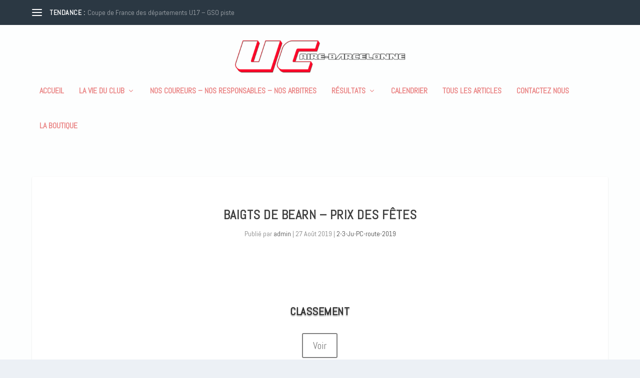

--- FILE ---
content_type: text/html; charset=utf-8
request_url: https://www.google.com/recaptcha/api2/anchor?ar=1&k=6LdaLLUUAAAAABrOpl7-C4G9uLR3h4hFJCQUuCB7&co=aHR0cHM6Ly93d3cudWNhaXJlYmFyY2Vsb25uZS5mcjo0NDM.&hl=en&v=N67nZn4AqZkNcbeMu4prBgzg&size=invisible&anchor-ms=20000&execute-ms=30000&cb=m6jtppjq0jzd
body_size: 48920
content:
<!DOCTYPE HTML><html dir="ltr" lang="en"><head><meta http-equiv="Content-Type" content="text/html; charset=UTF-8">
<meta http-equiv="X-UA-Compatible" content="IE=edge">
<title>reCAPTCHA</title>
<style type="text/css">
/* cyrillic-ext */
@font-face {
  font-family: 'Roboto';
  font-style: normal;
  font-weight: 400;
  font-stretch: 100%;
  src: url(//fonts.gstatic.com/s/roboto/v48/KFO7CnqEu92Fr1ME7kSn66aGLdTylUAMa3GUBHMdazTgWw.woff2) format('woff2');
  unicode-range: U+0460-052F, U+1C80-1C8A, U+20B4, U+2DE0-2DFF, U+A640-A69F, U+FE2E-FE2F;
}
/* cyrillic */
@font-face {
  font-family: 'Roboto';
  font-style: normal;
  font-weight: 400;
  font-stretch: 100%;
  src: url(//fonts.gstatic.com/s/roboto/v48/KFO7CnqEu92Fr1ME7kSn66aGLdTylUAMa3iUBHMdazTgWw.woff2) format('woff2');
  unicode-range: U+0301, U+0400-045F, U+0490-0491, U+04B0-04B1, U+2116;
}
/* greek-ext */
@font-face {
  font-family: 'Roboto';
  font-style: normal;
  font-weight: 400;
  font-stretch: 100%;
  src: url(//fonts.gstatic.com/s/roboto/v48/KFO7CnqEu92Fr1ME7kSn66aGLdTylUAMa3CUBHMdazTgWw.woff2) format('woff2');
  unicode-range: U+1F00-1FFF;
}
/* greek */
@font-face {
  font-family: 'Roboto';
  font-style: normal;
  font-weight: 400;
  font-stretch: 100%;
  src: url(//fonts.gstatic.com/s/roboto/v48/KFO7CnqEu92Fr1ME7kSn66aGLdTylUAMa3-UBHMdazTgWw.woff2) format('woff2');
  unicode-range: U+0370-0377, U+037A-037F, U+0384-038A, U+038C, U+038E-03A1, U+03A3-03FF;
}
/* math */
@font-face {
  font-family: 'Roboto';
  font-style: normal;
  font-weight: 400;
  font-stretch: 100%;
  src: url(//fonts.gstatic.com/s/roboto/v48/KFO7CnqEu92Fr1ME7kSn66aGLdTylUAMawCUBHMdazTgWw.woff2) format('woff2');
  unicode-range: U+0302-0303, U+0305, U+0307-0308, U+0310, U+0312, U+0315, U+031A, U+0326-0327, U+032C, U+032F-0330, U+0332-0333, U+0338, U+033A, U+0346, U+034D, U+0391-03A1, U+03A3-03A9, U+03B1-03C9, U+03D1, U+03D5-03D6, U+03F0-03F1, U+03F4-03F5, U+2016-2017, U+2034-2038, U+203C, U+2040, U+2043, U+2047, U+2050, U+2057, U+205F, U+2070-2071, U+2074-208E, U+2090-209C, U+20D0-20DC, U+20E1, U+20E5-20EF, U+2100-2112, U+2114-2115, U+2117-2121, U+2123-214F, U+2190, U+2192, U+2194-21AE, U+21B0-21E5, U+21F1-21F2, U+21F4-2211, U+2213-2214, U+2216-22FF, U+2308-230B, U+2310, U+2319, U+231C-2321, U+2336-237A, U+237C, U+2395, U+239B-23B7, U+23D0, U+23DC-23E1, U+2474-2475, U+25AF, U+25B3, U+25B7, U+25BD, U+25C1, U+25CA, U+25CC, U+25FB, U+266D-266F, U+27C0-27FF, U+2900-2AFF, U+2B0E-2B11, U+2B30-2B4C, U+2BFE, U+3030, U+FF5B, U+FF5D, U+1D400-1D7FF, U+1EE00-1EEFF;
}
/* symbols */
@font-face {
  font-family: 'Roboto';
  font-style: normal;
  font-weight: 400;
  font-stretch: 100%;
  src: url(//fonts.gstatic.com/s/roboto/v48/KFO7CnqEu92Fr1ME7kSn66aGLdTylUAMaxKUBHMdazTgWw.woff2) format('woff2');
  unicode-range: U+0001-000C, U+000E-001F, U+007F-009F, U+20DD-20E0, U+20E2-20E4, U+2150-218F, U+2190, U+2192, U+2194-2199, U+21AF, U+21E6-21F0, U+21F3, U+2218-2219, U+2299, U+22C4-22C6, U+2300-243F, U+2440-244A, U+2460-24FF, U+25A0-27BF, U+2800-28FF, U+2921-2922, U+2981, U+29BF, U+29EB, U+2B00-2BFF, U+4DC0-4DFF, U+FFF9-FFFB, U+10140-1018E, U+10190-1019C, U+101A0, U+101D0-101FD, U+102E0-102FB, U+10E60-10E7E, U+1D2C0-1D2D3, U+1D2E0-1D37F, U+1F000-1F0FF, U+1F100-1F1AD, U+1F1E6-1F1FF, U+1F30D-1F30F, U+1F315, U+1F31C, U+1F31E, U+1F320-1F32C, U+1F336, U+1F378, U+1F37D, U+1F382, U+1F393-1F39F, U+1F3A7-1F3A8, U+1F3AC-1F3AF, U+1F3C2, U+1F3C4-1F3C6, U+1F3CA-1F3CE, U+1F3D4-1F3E0, U+1F3ED, U+1F3F1-1F3F3, U+1F3F5-1F3F7, U+1F408, U+1F415, U+1F41F, U+1F426, U+1F43F, U+1F441-1F442, U+1F444, U+1F446-1F449, U+1F44C-1F44E, U+1F453, U+1F46A, U+1F47D, U+1F4A3, U+1F4B0, U+1F4B3, U+1F4B9, U+1F4BB, U+1F4BF, U+1F4C8-1F4CB, U+1F4D6, U+1F4DA, U+1F4DF, U+1F4E3-1F4E6, U+1F4EA-1F4ED, U+1F4F7, U+1F4F9-1F4FB, U+1F4FD-1F4FE, U+1F503, U+1F507-1F50B, U+1F50D, U+1F512-1F513, U+1F53E-1F54A, U+1F54F-1F5FA, U+1F610, U+1F650-1F67F, U+1F687, U+1F68D, U+1F691, U+1F694, U+1F698, U+1F6AD, U+1F6B2, U+1F6B9-1F6BA, U+1F6BC, U+1F6C6-1F6CF, U+1F6D3-1F6D7, U+1F6E0-1F6EA, U+1F6F0-1F6F3, U+1F6F7-1F6FC, U+1F700-1F7FF, U+1F800-1F80B, U+1F810-1F847, U+1F850-1F859, U+1F860-1F887, U+1F890-1F8AD, U+1F8B0-1F8BB, U+1F8C0-1F8C1, U+1F900-1F90B, U+1F93B, U+1F946, U+1F984, U+1F996, U+1F9E9, U+1FA00-1FA6F, U+1FA70-1FA7C, U+1FA80-1FA89, U+1FA8F-1FAC6, U+1FACE-1FADC, U+1FADF-1FAE9, U+1FAF0-1FAF8, U+1FB00-1FBFF;
}
/* vietnamese */
@font-face {
  font-family: 'Roboto';
  font-style: normal;
  font-weight: 400;
  font-stretch: 100%;
  src: url(//fonts.gstatic.com/s/roboto/v48/KFO7CnqEu92Fr1ME7kSn66aGLdTylUAMa3OUBHMdazTgWw.woff2) format('woff2');
  unicode-range: U+0102-0103, U+0110-0111, U+0128-0129, U+0168-0169, U+01A0-01A1, U+01AF-01B0, U+0300-0301, U+0303-0304, U+0308-0309, U+0323, U+0329, U+1EA0-1EF9, U+20AB;
}
/* latin-ext */
@font-face {
  font-family: 'Roboto';
  font-style: normal;
  font-weight: 400;
  font-stretch: 100%;
  src: url(//fonts.gstatic.com/s/roboto/v48/KFO7CnqEu92Fr1ME7kSn66aGLdTylUAMa3KUBHMdazTgWw.woff2) format('woff2');
  unicode-range: U+0100-02BA, U+02BD-02C5, U+02C7-02CC, U+02CE-02D7, U+02DD-02FF, U+0304, U+0308, U+0329, U+1D00-1DBF, U+1E00-1E9F, U+1EF2-1EFF, U+2020, U+20A0-20AB, U+20AD-20C0, U+2113, U+2C60-2C7F, U+A720-A7FF;
}
/* latin */
@font-face {
  font-family: 'Roboto';
  font-style: normal;
  font-weight: 400;
  font-stretch: 100%;
  src: url(//fonts.gstatic.com/s/roboto/v48/KFO7CnqEu92Fr1ME7kSn66aGLdTylUAMa3yUBHMdazQ.woff2) format('woff2');
  unicode-range: U+0000-00FF, U+0131, U+0152-0153, U+02BB-02BC, U+02C6, U+02DA, U+02DC, U+0304, U+0308, U+0329, U+2000-206F, U+20AC, U+2122, U+2191, U+2193, U+2212, U+2215, U+FEFF, U+FFFD;
}
/* cyrillic-ext */
@font-face {
  font-family: 'Roboto';
  font-style: normal;
  font-weight: 500;
  font-stretch: 100%;
  src: url(//fonts.gstatic.com/s/roboto/v48/KFO7CnqEu92Fr1ME7kSn66aGLdTylUAMa3GUBHMdazTgWw.woff2) format('woff2');
  unicode-range: U+0460-052F, U+1C80-1C8A, U+20B4, U+2DE0-2DFF, U+A640-A69F, U+FE2E-FE2F;
}
/* cyrillic */
@font-face {
  font-family: 'Roboto';
  font-style: normal;
  font-weight: 500;
  font-stretch: 100%;
  src: url(//fonts.gstatic.com/s/roboto/v48/KFO7CnqEu92Fr1ME7kSn66aGLdTylUAMa3iUBHMdazTgWw.woff2) format('woff2');
  unicode-range: U+0301, U+0400-045F, U+0490-0491, U+04B0-04B1, U+2116;
}
/* greek-ext */
@font-face {
  font-family: 'Roboto';
  font-style: normal;
  font-weight: 500;
  font-stretch: 100%;
  src: url(//fonts.gstatic.com/s/roboto/v48/KFO7CnqEu92Fr1ME7kSn66aGLdTylUAMa3CUBHMdazTgWw.woff2) format('woff2');
  unicode-range: U+1F00-1FFF;
}
/* greek */
@font-face {
  font-family: 'Roboto';
  font-style: normal;
  font-weight: 500;
  font-stretch: 100%;
  src: url(//fonts.gstatic.com/s/roboto/v48/KFO7CnqEu92Fr1ME7kSn66aGLdTylUAMa3-UBHMdazTgWw.woff2) format('woff2');
  unicode-range: U+0370-0377, U+037A-037F, U+0384-038A, U+038C, U+038E-03A1, U+03A3-03FF;
}
/* math */
@font-face {
  font-family: 'Roboto';
  font-style: normal;
  font-weight: 500;
  font-stretch: 100%;
  src: url(//fonts.gstatic.com/s/roboto/v48/KFO7CnqEu92Fr1ME7kSn66aGLdTylUAMawCUBHMdazTgWw.woff2) format('woff2');
  unicode-range: U+0302-0303, U+0305, U+0307-0308, U+0310, U+0312, U+0315, U+031A, U+0326-0327, U+032C, U+032F-0330, U+0332-0333, U+0338, U+033A, U+0346, U+034D, U+0391-03A1, U+03A3-03A9, U+03B1-03C9, U+03D1, U+03D5-03D6, U+03F0-03F1, U+03F4-03F5, U+2016-2017, U+2034-2038, U+203C, U+2040, U+2043, U+2047, U+2050, U+2057, U+205F, U+2070-2071, U+2074-208E, U+2090-209C, U+20D0-20DC, U+20E1, U+20E5-20EF, U+2100-2112, U+2114-2115, U+2117-2121, U+2123-214F, U+2190, U+2192, U+2194-21AE, U+21B0-21E5, U+21F1-21F2, U+21F4-2211, U+2213-2214, U+2216-22FF, U+2308-230B, U+2310, U+2319, U+231C-2321, U+2336-237A, U+237C, U+2395, U+239B-23B7, U+23D0, U+23DC-23E1, U+2474-2475, U+25AF, U+25B3, U+25B7, U+25BD, U+25C1, U+25CA, U+25CC, U+25FB, U+266D-266F, U+27C0-27FF, U+2900-2AFF, U+2B0E-2B11, U+2B30-2B4C, U+2BFE, U+3030, U+FF5B, U+FF5D, U+1D400-1D7FF, U+1EE00-1EEFF;
}
/* symbols */
@font-face {
  font-family: 'Roboto';
  font-style: normal;
  font-weight: 500;
  font-stretch: 100%;
  src: url(//fonts.gstatic.com/s/roboto/v48/KFO7CnqEu92Fr1ME7kSn66aGLdTylUAMaxKUBHMdazTgWw.woff2) format('woff2');
  unicode-range: U+0001-000C, U+000E-001F, U+007F-009F, U+20DD-20E0, U+20E2-20E4, U+2150-218F, U+2190, U+2192, U+2194-2199, U+21AF, U+21E6-21F0, U+21F3, U+2218-2219, U+2299, U+22C4-22C6, U+2300-243F, U+2440-244A, U+2460-24FF, U+25A0-27BF, U+2800-28FF, U+2921-2922, U+2981, U+29BF, U+29EB, U+2B00-2BFF, U+4DC0-4DFF, U+FFF9-FFFB, U+10140-1018E, U+10190-1019C, U+101A0, U+101D0-101FD, U+102E0-102FB, U+10E60-10E7E, U+1D2C0-1D2D3, U+1D2E0-1D37F, U+1F000-1F0FF, U+1F100-1F1AD, U+1F1E6-1F1FF, U+1F30D-1F30F, U+1F315, U+1F31C, U+1F31E, U+1F320-1F32C, U+1F336, U+1F378, U+1F37D, U+1F382, U+1F393-1F39F, U+1F3A7-1F3A8, U+1F3AC-1F3AF, U+1F3C2, U+1F3C4-1F3C6, U+1F3CA-1F3CE, U+1F3D4-1F3E0, U+1F3ED, U+1F3F1-1F3F3, U+1F3F5-1F3F7, U+1F408, U+1F415, U+1F41F, U+1F426, U+1F43F, U+1F441-1F442, U+1F444, U+1F446-1F449, U+1F44C-1F44E, U+1F453, U+1F46A, U+1F47D, U+1F4A3, U+1F4B0, U+1F4B3, U+1F4B9, U+1F4BB, U+1F4BF, U+1F4C8-1F4CB, U+1F4D6, U+1F4DA, U+1F4DF, U+1F4E3-1F4E6, U+1F4EA-1F4ED, U+1F4F7, U+1F4F9-1F4FB, U+1F4FD-1F4FE, U+1F503, U+1F507-1F50B, U+1F50D, U+1F512-1F513, U+1F53E-1F54A, U+1F54F-1F5FA, U+1F610, U+1F650-1F67F, U+1F687, U+1F68D, U+1F691, U+1F694, U+1F698, U+1F6AD, U+1F6B2, U+1F6B9-1F6BA, U+1F6BC, U+1F6C6-1F6CF, U+1F6D3-1F6D7, U+1F6E0-1F6EA, U+1F6F0-1F6F3, U+1F6F7-1F6FC, U+1F700-1F7FF, U+1F800-1F80B, U+1F810-1F847, U+1F850-1F859, U+1F860-1F887, U+1F890-1F8AD, U+1F8B0-1F8BB, U+1F8C0-1F8C1, U+1F900-1F90B, U+1F93B, U+1F946, U+1F984, U+1F996, U+1F9E9, U+1FA00-1FA6F, U+1FA70-1FA7C, U+1FA80-1FA89, U+1FA8F-1FAC6, U+1FACE-1FADC, U+1FADF-1FAE9, U+1FAF0-1FAF8, U+1FB00-1FBFF;
}
/* vietnamese */
@font-face {
  font-family: 'Roboto';
  font-style: normal;
  font-weight: 500;
  font-stretch: 100%;
  src: url(//fonts.gstatic.com/s/roboto/v48/KFO7CnqEu92Fr1ME7kSn66aGLdTylUAMa3OUBHMdazTgWw.woff2) format('woff2');
  unicode-range: U+0102-0103, U+0110-0111, U+0128-0129, U+0168-0169, U+01A0-01A1, U+01AF-01B0, U+0300-0301, U+0303-0304, U+0308-0309, U+0323, U+0329, U+1EA0-1EF9, U+20AB;
}
/* latin-ext */
@font-face {
  font-family: 'Roboto';
  font-style: normal;
  font-weight: 500;
  font-stretch: 100%;
  src: url(//fonts.gstatic.com/s/roboto/v48/KFO7CnqEu92Fr1ME7kSn66aGLdTylUAMa3KUBHMdazTgWw.woff2) format('woff2');
  unicode-range: U+0100-02BA, U+02BD-02C5, U+02C7-02CC, U+02CE-02D7, U+02DD-02FF, U+0304, U+0308, U+0329, U+1D00-1DBF, U+1E00-1E9F, U+1EF2-1EFF, U+2020, U+20A0-20AB, U+20AD-20C0, U+2113, U+2C60-2C7F, U+A720-A7FF;
}
/* latin */
@font-face {
  font-family: 'Roboto';
  font-style: normal;
  font-weight: 500;
  font-stretch: 100%;
  src: url(//fonts.gstatic.com/s/roboto/v48/KFO7CnqEu92Fr1ME7kSn66aGLdTylUAMa3yUBHMdazQ.woff2) format('woff2');
  unicode-range: U+0000-00FF, U+0131, U+0152-0153, U+02BB-02BC, U+02C6, U+02DA, U+02DC, U+0304, U+0308, U+0329, U+2000-206F, U+20AC, U+2122, U+2191, U+2193, U+2212, U+2215, U+FEFF, U+FFFD;
}
/* cyrillic-ext */
@font-face {
  font-family: 'Roboto';
  font-style: normal;
  font-weight: 900;
  font-stretch: 100%;
  src: url(//fonts.gstatic.com/s/roboto/v48/KFO7CnqEu92Fr1ME7kSn66aGLdTylUAMa3GUBHMdazTgWw.woff2) format('woff2');
  unicode-range: U+0460-052F, U+1C80-1C8A, U+20B4, U+2DE0-2DFF, U+A640-A69F, U+FE2E-FE2F;
}
/* cyrillic */
@font-face {
  font-family: 'Roboto';
  font-style: normal;
  font-weight: 900;
  font-stretch: 100%;
  src: url(//fonts.gstatic.com/s/roboto/v48/KFO7CnqEu92Fr1ME7kSn66aGLdTylUAMa3iUBHMdazTgWw.woff2) format('woff2');
  unicode-range: U+0301, U+0400-045F, U+0490-0491, U+04B0-04B1, U+2116;
}
/* greek-ext */
@font-face {
  font-family: 'Roboto';
  font-style: normal;
  font-weight: 900;
  font-stretch: 100%;
  src: url(//fonts.gstatic.com/s/roboto/v48/KFO7CnqEu92Fr1ME7kSn66aGLdTylUAMa3CUBHMdazTgWw.woff2) format('woff2');
  unicode-range: U+1F00-1FFF;
}
/* greek */
@font-face {
  font-family: 'Roboto';
  font-style: normal;
  font-weight: 900;
  font-stretch: 100%;
  src: url(//fonts.gstatic.com/s/roboto/v48/KFO7CnqEu92Fr1ME7kSn66aGLdTylUAMa3-UBHMdazTgWw.woff2) format('woff2');
  unicode-range: U+0370-0377, U+037A-037F, U+0384-038A, U+038C, U+038E-03A1, U+03A3-03FF;
}
/* math */
@font-face {
  font-family: 'Roboto';
  font-style: normal;
  font-weight: 900;
  font-stretch: 100%;
  src: url(//fonts.gstatic.com/s/roboto/v48/KFO7CnqEu92Fr1ME7kSn66aGLdTylUAMawCUBHMdazTgWw.woff2) format('woff2');
  unicode-range: U+0302-0303, U+0305, U+0307-0308, U+0310, U+0312, U+0315, U+031A, U+0326-0327, U+032C, U+032F-0330, U+0332-0333, U+0338, U+033A, U+0346, U+034D, U+0391-03A1, U+03A3-03A9, U+03B1-03C9, U+03D1, U+03D5-03D6, U+03F0-03F1, U+03F4-03F5, U+2016-2017, U+2034-2038, U+203C, U+2040, U+2043, U+2047, U+2050, U+2057, U+205F, U+2070-2071, U+2074-208E, U+2090-209C, U+20D0-20DC, U+20E1, U+20E5-20EF, U+2100-2112, U+2114-2115, U+2117-2121, U+2123-214F, U+2190, U+2192, U+2194-21AE, U+21B0-21E5, U+21F1-21F2, U+21F4-2211, U+2213-2214, U+2216-22FF, U+2308-230B, U+2310, U+2319, U+231C-2321, U+2336-237A, U+237C, U+2395, U+239B-23B7, U+23D0, U+23DC-23E1, U+2474-2475, U+25AF, U+25B3, U+25B7, U+25BD, U+25C1, U+25CA, U+25CC, U+25FB, U+266D-266F, U+27C0-27FF, U+2900-2AFF, U+2B0E-2B11, U+2B30-2B4C, U+2BFE, U+3030, U+FF5B, U+FF5D, U+1D400-1D7FF, U+1EE00-1EEFF;
}
/* symbols */
@font-face {
  font-family: 'Roboto';
  font-style: normal;
  font-weight: 900;
  font-stretch: 100%;
  src: url(//fonts.gstatic.com/s/roboto/v48/KFO7CnqEu92Fr1ME7kSn66aGLdTylUAMaxKUBHMdazTgWw.woff2) format('woff2');
  unicode-range: U+0001-000C, U+000E-001F, U+007F-009F, U+20DD-20E0, U+20E2-20E4, U+2150-218F, U+2190, U+2192, U+2194-2199, U+21AF, U+21E6-21F0, U+21F3, U+2218-2219, U+2299, U+22C4-22C6, U+2300-243F, U+2440-244A, U+2460-24FF, U+25A0-27BF, U+2800-28FF, U+2921-2922, U+2981, U+29BF, U+29EB, U+2B00-2BFF, U+4DC0-4DFF, U+FFF9-FFFB, U+10140-1018E, U+10190-1019C, U+101A0, U+101D0-101FD, U+102E0-102FB, U+10E60-10E7E, U+1D2C0-1D2D3, U+1D2E0-1D37F, U+1F000-1F0FF, U+1F100-1F1AD, U+1F1E6-1F1FF, U+1F30D-1F30F, U+1F315, U+1F31C, U+1F31E, U+1F320-1F32C, U+1F336, U+1F378, U+1F37D, U+1F382, U+1F393-1F39F, U+1F3A7-1F3A8, U+1F3AC-1F3AF, U+1F3C2, U+1F3C4-1F3C6, U+1F3CA-1F3CE, U+1F3D4-1F3E0, U+1F3ED, U+1F3F1-1F3F3, U+1F3F5-1F3F7, U+1F408, U+1F415, U+1F41F, U+1F426, U+1F43F, U+1F441-1F442, U+1F444, U+1F446-1F449, U+1F44C-1F44E, U+1F453, U+1F46A, U+1F47D, U+1F4A3, U+1F4B0, U+1F4B3, U+1F4B9, U+1F4BB, U+1F4BF, U+1F4C8-1F4CB, U+1F4D6, U+1F4DA, U+1F4DF, U+1F4E3-1F4E6, U+1F4EA-1F4ED, U+1F4F7, U+1F4F9-1F4FB, U+1F4FD-1F4FE, U+1F503, U+1F507-1F50B, U+1F50D, U+1F512-1F513, U+1F53E-1F54A, U+1F54F-1F5FA, U+1F610, U+1F650-1F67F, U+1F687, U+1F68D, U+1F691, U+1F694, U+1F698, U+1F6AD, U+1F6B2, U+1F6B9-1F6BA, U+1F6BC, U+1F6C6-1F6CF, U+1F6D3-1F6D7, U+1F6E0-1F6EA, U+1F6F0-1F6F3, U+1F6F7-1F6FC, U+1F700-1F7FF, U+1F800-1F80B, U+1F810-1F847, U+1F850-1F859, U+1F860-1F887, U+1F890-1F8AD, U+1F8B0-1F8BB, U+1F8C0-1F8C1, U+1F900-1F90B, U+1F93B, U+1F946, U+1F984, U+1F996, U+1F9E9, U+1FA00-1FA6F, U+1FA70-1FA7C, U+1FA80-1FA89, U+1FA8F-1FAC6, U+1FACE-1FADC, U+1FADF-1FAE9, U+1FAF0-1FAF8, U+1FB00-1FBFF;
}
/* vietnamese */
@font-face {
  font-family: 'Roboto';
  font-style: normal;
  font-weight: 900;
  font-stretch: 100%;
  src: url(//fonts.gstatic.com/s/roboto/v48/KFO7CnqEu92Fr1ME7kSn66aGLdTylUAMa3OUBHMdazTgWw.woff2) format('woff2');
  unicode-range: U+0102-0103, U+0110-0111, U+0128-0129, U+0168-0169, U+01A0-01A1, U+01AF-01B0, U+0300-0301, U+0303-0304, U+0308-0309, U+0323, U+0329, U+1EA0-1EF9, U+20AB;
}
/* latin-ext */
@font-face {
  font-family: 'Roboto';
  font-style: normal;
  font-weight: 900;
  font-stretch: 100%;
  src: url(//fonts.gstatic.com/s/roboto/v48/KFO7CnqEu92Fr1ME7kSn66aGLdTylUAMa3KUBHMdazTgWw.woff2) format('woff2');
  unicode-range: U+0100-02BA, U+02BD-02C5, U+02C7-02CC, U+02CE-02D7, U+02DD-02FF, U+0304, U+0308, U+0329, U+1D00-1DBF, U+1E00-1E9F, U+1EF2-1EFF, U+2020, U+20A0-20AB, U+20AD-20C0, U+2113, U+2C60-2C7F, U+A720-A7FF;
}
/* latin */
@font-face {
  font-family: 'Roboto';
  font-style: normal;
  font-weight: 900;
  font-stretch: 100%;
  src: url(//fonts.gstatic.com/s/roboto/v48/KFO7CnqEu92Fr1ME7kSn66aGLdTylUAMa3yUBHMdazQ.woff2) format('woff2');
  unicode-range: U+0000-00FF, U+0131, U+0152-0153, U+02BB-02BC, U+02C6, U+02DA, U+02DC, U+0304, U+0308, U+0329, U+2000-206F, U+20AC, U+2122, U+2191, U+2193, U+2212, U+2215, U+FEFF, U+FFFD;
}

</style>
<link rel="stylesheet" type="text/css" href="https://www.gstatic.com/recaptcha/releases/N67nZn4AqZkNcbeMu4prBgzg/styles__ltr.css">
<script nonce="rC1g0TVWcC2uAM-TlS220Q" type="text/javascript">window['__recaptcha_api'] = 'https://www.google.com/recaptcha/api2/';</script>
<script type="text/javascript" src="https://www.gstatic.com/recaptcha/releases/N67nZn4AqZkNcbeMu4prBgzg/recaptcha__en.js" nonce="rC1g0TVWcC2uAM-TlS220Q">
      
    </script></head>
<body><div id="rc-anchor-alert" class="rc-anchor-alert"></div>
<input type="hidden" id="recaptcha-token" value="[base64]">
<script type="text/javascript" nonce="rC1g0TVWcC2uAM-TlS220Q">
      recaptcha.anchor.Main.init("[\x22ainput\x22,[\x22bgdata\x22,\x22\x22,\[base64]/[base64]/[base64]/ZyhXLGgpOnEoW04sMjEsbF0sVywwKSxoKSxmYWxzZSxmYWxzZSl9Y2F0Y2goayl7RygzNTgsVyk/[base64]/[base64]/[base64]/[base64]/[base64]/[base64]/[base64]/bmV3IEJbT10oRFswXSk6dz09Mj9uZXcgQltPXShEWzBdLERbMV0pOnc9PTM/bmV3IEJbT10oRFswXSxEWzFdLERbMl0pOnc9PTQ/[base64]/[base64]/[base64]/[base64]/[base64]\\u003d\x22,\[base64]\\u003d\\u003d\x22,\x22S8Odwo4cK8Oow45Vw4TDn8O8czEOSsKrw69ZQMKtekjDucOzwoV5fcOXw7/CggDCpjoWwqUkwpF5a8KIQ8KgJQXDl2R8ecKGwpfDj8KRw43DrsKaw5fDjhHCsmjCuMKowqvCkcKLw5vCgSbDo8KhC8KPW3rDicO6wpfDiMOZw7/Cp8OIwq0HV8KSwql3cxg2wqQXwpgdBcKUwovDqU/Dt8Krw5bCn8OcF0FGwoAdwqHCvMKlwoktGcKFDUDDocOFwpbCtMOPwrXCiT3Dkw7CgMOAw4LDpsOPwpsKwpR6IMOfwrklwpJcY8OjwqAeecKEw5tJTsK0wrVuw65Aw5HCnD3DngrCs1XCp8O/OcKRw4tIwrzDi8OqF8OMOBQXBcKRZQ55eMO0JsKeQ8OILcOSwqLDg3HDlsKAw5rCmCLDnyVCegHCiDUaw41Aw7Y3wonCtRzDpSPDhMKJH8OJwoBQwq7DisKBw4PDr1lucMK/[base64]/CsD0Jw5MSwqdVU0PDhCISw6zDlMOTGcK6w4BOOhNgBjHDr8KTIVfCssO/FEZDwrTClVRWw4XDtcOIScObw6fCgcOqXG84NsOnwp8fQcOFTUk5N8Oyw6jCk8OPw6fCrcK4PcK5wpo2EcKCwpHCihrDo8OofmfDujoBwqtEwofCrMOuwqhSXWvDusOZFhx6PGJtwpDDvlNjw6bCvcKZWsOwP2x5w6oyB8Kxw7rChMO2wr/CgsOdW1RKPDJNLmkGwrbDkFlccMOawrQdwolGAMKTHsKMAMKXw7DDjsKeN8O7wrrCrcKww643w6Mjw6Q+dcK3bjBXwqbDgMO2wqzCgcOIwo3Dv23CrXzDpMOVwrFmwoTCj8KTRcKkwph3c8Onw6TCsiIoHsKswoYsw6sPwqTDvcK/wq9GP8K/[base64]/CksKnK0Rxw6LDtm5ww4fDhkV1w6PDgsOUL2LDnWHCh8K9P0lLw5jCrcOjw4sCw47Ct8O8wp9dw4vCuMKYKXl3Qz57AMKew5/[base64]/[base64]/DicK3w7vCvzHDiCsHOF1ECFPDhsOlRMO+MMKjAsK+woEeFngYclDCiyfChUdXwo/Dom86SsKIwr7Dk8OxwqFSw5xPwqbDk8KPwpzCscOUK8OXw7/DtcOIw7QrMjHCjMKOw7TCpcO6DGPDs8OBwrnChMKABSzCuwc+wotOJsKuwp/DmzhfwqEfBcOpaWt5WVVBw5fDqWx3UMO5ZMKdezI6XTlDGsO4wrPCoMKZLcORLw1qGmfCjyIMLh7CisKYwoPCjVrDtHPDmsKIwqbCjQTDpQTCusOdGcOpOMKIwpfDtMOsAcKoOcKDwoDCgXDDnk/CtAQww6jCr8KzNChfw7HDhTBXwrwIw4lUw7p0D2lsw7UOw7w0WwJuKlDDpE3CmMO/[base64]/[base64]/CoCRzEj/[base64]/CvsOgwpVvWCZPKMK3wogfWsOPLsKKwr1Ew4djSRLCrH9GworChsKnEUd8wqUhwrVtesOgw7HCuFHDp8O8f8OowqLCjhdMAjLDocOLw63Ci0HDlmM4w7BHESvCjsONwrIlW8O8AsKFHVVvw6DDn1Y9w41fOFXDvMOYHEZTwqlJw7/CusOdwpZNwrPCrsOkV8Kiw50OdDxwMRFUbcOQB8K0w5kGw4omwqoSTMOLPzEzEWYTw7HDrGvDq8OaLyc+eF80w6bCpkNhZ21OK0LDslXCkyYzWUEQwobClUrChRAFeiYsWUQwOMKcw48tWQHCscKiwoF2woUUeMO/HcOpPhtKOsOKwqlwwrANw77CjcOReMOKLmDDu8O0MMKjwp3CtCFdw5jDjhHClxnDo8KzwrrDscOMw5wKwrRpURQSwo47WB5nwrzCo8OiFcKOw4nCkcOJw4QEHMKyFCp4w4Aoc8OGw4djw5BmcMKpw5h+w5kEwrfCssOjHV/[base64]/[base64]/w54ew4bDmXfDiGrDrsKrwobDuH8xwr7Cr8OtwpMVcsKuwqoRDmbDpm0YY8K4w7Yww5/[base64]/[base64]/CmcOqexh6WMKxAA7CtXXDo8OqeEzDsB1EPgfCpQDCnMKGwpzDgcOYczfCugZPwq7DniUZwrfCiMKWwrQjwoTDnDdKdwrDtsOkw4dUEcOdwoLCn1PDqcOwdzrCgkFnwoLChsKbwq16wqgSYcOCEz5zDcK/wodVOcOBbMOSw7nDvcOPw47CoTRiacOUTcKfXQHCqldPwp8CwqQuaMOKwpbDmC/[base64]/CqcKJwp9/w6dHUQ/CrDoZPwocw4lDREABw699w6TDrMKNwpoAOMKFwrwcPENXWF/DvMKeL8OMd8OteDVvw7MED8K5UEIdwqUYw5Emw6vDpMO/wqQid13Dp8KPw5XDpzpfFnEGbsKMHmjDv8KAwoleUsKMP2c0EsK/dMO8woIZLEcwEsOwR3XCoxzDnMOdwp3CocO5fMOlwp8Aw6TDosKaKzzCvcKKSMOnGh58UcOjJnHCsgQ8w5/DpGrDtkzCrS/DtBrDslIMwoDCvyTDmMKoZg1KGcOIwpBrw4cyw7HDsxg4w5U7LMKvQADCt8KMaMOSdXjCtRfDpAkeMzUSRsOoMsOHw5o4w5hcBcOPw4DDi2EnME7CucKUwopaPsOiCXvDuMO1wofCk8Kqwpd2woxxY0ZBUm/CkwXDomvDj2/Cg8KwY8Okd8OBCXfCncOKUj/CmWlsU3jDnsKVNcOwwpQnLxcLSMOQcMKnwpFpCcK5w5rCh05yMVzCgUBLw7UJw7DDnQvDmAdJwrd3wpzCoQPCuMOlWMKswpjCpBJywprDtkhAb8KgckUhw55Yw4UQwoRfwrZZTsOeJ8OdesOTesOKGsONw6nDqm/[base64]/CicKcJW3DrUDDvwgOQsOdw7YVwpYJwoFTw7I8wopuw6xnL1I/wrlUw61XYE3DsMOYV8KvbMKaGcKTTsODRX7Dugwaw5VKWSvDgcOjDl9VXcKKcyPCtcOyQcKTwq3DrMKHWg3Dl8KDGRDCn8KPwr7ChMO0woYQb8K4wooyMiPCqSbCsFvChsORTMKWMcOqIlF/[base64]/wooxw5LDtMO8SMOmw7fDvmMHw5nDsMOHFm/CrsKAw6jCpRIZJW5Yw7VfKMKIdA/CtnvDrsKNCMKqWsO5wrrDqTPCq8O0SMKIwpPDg8K+P8OZwq1Bw5/Doyp3esKBwqttDnXCtUnCksOfwpnDg8OewqtwwqDDhAJ4FsOAw691wqNOw7pQw5PCksKCJ8Kowr3DsMKudUsedSjDhUNID8OSwosMcGgDXX/DqUHDtsKow7I3bcKUw7cKf8OVw5nDjcK1WMKrwqtZwrNwwrbCjEDCiivDmcORJcK4K8KgwrLDuG9CaSolwo/Ck8KDb8O5wp9fKsKgSG3Cg8K6w4XDlQXDpMKJwpDCksOFK8KLR35ROsKqIiIXwql+w7bDlS14w5Jmw64TQALDr8KAw7huHcKtwqrCuT13UsOhw6LDrlXCjjENw7Yewo46U8KKX0QTwo/[base64]/w57DqsO2wo57wrTCrmQdO8ONUjQNeMOnemgVwqUrwqx8KsKKUMKoOcOGccKYEcKsw6dUcHXDj8Kzw6gLUMO2w5FFw77DjnTDocKEwpHCisK7wozCmMO0w7w1w4kLa8OBw4RFMiPCusOaPsKswoswwpTCklXCtsKHw4DDlQjCj8KqMx8Cwp/CgU4zVwMXTxdEWB5xw77DoXteKcOjccKzKBg/Z8Kdw6DDoUpKekrCsB8eQHUyOHLDomTDpgPCiArDpsKKBcOXasK+HcK5HcOEaXlWHQd9dMKeOmdYw5DCncOqbMKpwo5cw5UJw7TDqMOqw5s2wrzCpEjCg8OzI8K9wpwgNlc1YgvDvDpdCxzDsVvCsGstwpRPw7DCgD5UYsKUCsO/ccK7w53DhnhROWXDlcOAwrU0w7onwrTDicK+wqdLEXAsNsKjVMKAwqJMw6JvwrUWYMK1wqRWw5N1wp8Fw4vDr8OKYcOPbRF0w6TCtsKNBcOOBh7CpcOAw4rDqsK6wpQHQsKFwrbCkz/DpMKbw7rDtsOVecO/[base64]/RxbDk33DlcO5ZhDDhMKVwoXCtsOBLWElMXQsw71mwoBrw6kUwotzDBDCr3bDqmfDg14sV8OTCA0VwrQBwpbDuwnCr8OGwo5nR8K5SDvDrBnCg8OGVlPChT7CrhorGsOzcnoqaHfDlsKLwp5Pw7ApU8Olw7XCoEvDvMOdw74Dwq/[base64]/DscKVwqPCgcORwq7DmRtKRA1cw5XDohdvF1kdOnhpXMOLwo7Cqh8RwoXDsDJrwpFGS8KPPcOqwo3CucO1dinDvsKxLXsYwovDucOIWQU5w7l+N8OWwpXDssOlwp8Iw5J3w6/CqcKTXsOIH3pcFcOGwrlNwozCr8KoUMOrwqjDsQLDjsKLVsKEYcOrw7RXw73DrzM+w6rDvsOLw4vDrlXCpsOrTsK/[base64]/DvQTDkcKLZMOzVQPDq8OobcKwCSV0d8KjY8Olw5PDmMK7W8OewrfDg8KLX8OfwqNRw4rDk8KOw49JDWLCr8O7w5NWY8OseDLDkcOAFQrCgDEqa8OWHn7CpwA0WsKlNcO/MMKIQ2thVE06wrrCjGIKw5EzHcOmw5HDjMK1w5ZZw65JwrTCpcOfDsKTw587VEbCvMOTZMO6w4gZwpQnwpXDnMO6wrdIwrHCuMKAwr50w6PDtsOswojCisKLwqhGc3vCicOhIsOdw6fDhGAzw7HCkk4mwq0yw7dAccKRw5Ybwq92w4/CgE1bwoDCnMKCTyfCj0o8Fy5Xw7tNacO/WxIYwp4dw4TDjcK+L8KiW8KiRR7Ch8OpOAzCr8KYGFgAAsO0w6zDrwTDjUs3ZMK/[base64]/HD1HTcOKPGDDhjbDtEIKwqTDvV5Jw68AwojCsWPDrQl8KkvDoMOsYG/DkWslw6DDgzDCpcKZU8KhETplw6zDvmHCvUFywpLCjcOwccOqJMOMw5HDocOdPGVeKgbCh8OCAmXDpcOFB8OaRsKaVzrCn15kwofDgSDCmkLDjQEdwqvDq8Kjwo/[base64]/[base64]/biBdKzLDpMKww5ZlLRoDw7gow7DDjsKNfcORw48Vw7HClHvClsOzw4HDvMOnBsKaVsObw5rCmcKQasOhN8O1wrbDpmPCuiPCvWRtPxHCv8OBwpvDmBTCoMO3wo0Bw7PCn0ldw7jCoQxiZ8OgVyHDkn7Dq37DnyDCrMO5w4R/RsO2OMKiPcO2DsOdw53DkcKew7BXwotjwoRuDVPCmWDDsMKxT8OkwpwEw5bDr33DjcOmJjIxMsOWaMKpIULDs8OZDytcP8O7wrF4KmfDug1xwrsSV8KgGm10w5nClWzClcKkwoUwTMOMw6/[base64]/[base64]/[base64]/[base64]/CtsO8wpXCs8OjIsKCw7xrYMK1UcOFVmw3DT7Ds1RCw6IswpTDhsOTFMODT8O0WSxOZEXDpwY1w7XCv23DrHpIU2Arwo4lW8Kkw6xHdi7CsMOzU8KVdsOaGcKtR09IfQjDjUrDosOdZcKkYcO/w6DCvBbCi8KWQTEOUEjCg8KTQAYTZnUdOcOMw4zDnRfDrmHDhBURwpIjwrXDpV3CiyhwcMO2w6/[base64]/[base64]/[base64]/OQjCvMOuw6NPwo9Rwq7CoMK6w4VoLsORw4RfcS/DucOvw7Nowox+VMOCwroCHcKDwp3Dn2vDgFrDtsOxwrcHJFUAw7slV8KcdyJfwo9UTcKrwpDCoz9HP8K6GMK8fMK7H8OoFinDinzDrcKPYsK/IkJxw4JfLCbDr8KEwqgoSMKUHsO8w5rDvl7DuAjDjlQfDsOeC8OTwrPDqHnDhCxjdXvDvkc2wrtFw7Bvw7LDskvDmsOBCjXDmMOLw7EYHcKuwqPDtWvCu8OMwqQKw5ABRsKjIcOaIMK9fMKUDcO8aRfCp0nCgMOiwr/[base64]/CoT7Clk5PwrHDqzg+AzTCrm1Bf0ASw4zDk8Osw58ow6jDlsOJJMKDRcOiGsK2Zldawp/[base64]/DnsO3K0lEaMKYW8OgH8Ohw4U8wqnDpsO6HMK/NsOiw7lCWX5Mw7wjwqVMZjkVMnrChMKDd2zDusK2w4rCszzCvMKDwrDDshs9TQAkwo/[base64]/wq7CsSALw6I0w5gywqsIw5gBw6M7w7wyw4XDr1fCqF1IwqnDghxsUDtFbycYwodobHkVXTTCp8O9w77Ckn/DpE/CkzbDkkJrVFlXJsOSwr/[base64]/wpERCMK4wqopwpgSIHPCusKzw6kPwp7DkT/CiFpUHkPDgsK/MAgKwqInwolWXybDpj3DuMKNw6wMwrPDhl4fw5cwwrpvE1XCpMKswrwowoY+wop5w41hw5J/w7E0QBsnwqfCoBnDkMKlwoXCvXo4H8KAw6zDqcKSK1o2Gx/CssK9QXTDpMO5UMKtwpzCjSVrWsKKwrkkIsO4w7J3dMKnGsKzXGtNwovDjsOFwqrCjQ11wqVYw6HCtjrDscKzP1tzwpFSw6NVXxzDusOnURTCpCkwwrJ3w5w8d8OWYixOw4rClsKUGsKbw4xlw7JLbXMhJjHDi30EBMO0S3HDn8OVTMKdVRI/[base64]/wqQ9w7PCvsOnw47Dp8KHOk/DpFbCqynDn1fCrsKUH0XDvlAHdMO0w4UvM8OrWMObw5oGw5DDqUXDmgQfw4zCmMKew6EIWMOyGxgDKcOuAkHCoBDDq8OwTSMuUMKCajktw6dve2zCnXc4NmzCncOkwqkIbV/CpljCoVPDpSYVw4J5w7zCg8KowqnCt8KDw73Dmg3Cr8KWGELCjcOwIcK1wqd4FMKGSsKtw4wgw4Z1IQXDpDHDjQB4fMOQWX7Cnk/Dr3MiKANWw5xew7hGwrNMw6bDqnfCi8OPw6AmIcKoDVnDlVIRwrnCk8ORAUd9V8OQIcOYal7DvMKnBgxUwooJZ8KlMsKaBFc8a8Ojw6DCkUAuwp56wq/DiETCrknCtxUgXl3Cj8Okwr7Cr8KwSEvCmcO3TBQsHXwWwovCi8K1bcK1HhrCi8OHNiJGXD0nw6cYcMKTw4HCvsOTwpg6fsO+JV4NwpTCjy10dMKzwp/Cj1k5bzdhw7HDjsKEKcO0w63DpwliAMK9SknDtgjCtFsmw6YqCsOGbcO4w7rCuB3Dq38iP8ObwoVmaMO0w4bDu8KVwoppN0EqwozCosOmUAx6YjzCkxgvN8OcNcKgBEFPw47Cpg3CvcKIN8OtUMOmAsO/csK+EcO4woUKwppKCj7DtFhGcjvCkRjDglVSw5J0CnNIUz1ZBi/DqMOOYsKKOsK3w6TDkxnCtB7DgsOMwqLDl1JXwpPCmMO9w7ZdPMK+csK8w6jDpS/DtxfDtzETOsKdb1XDvgt/AcK5w7wfw7IEPcK0Yhc1w5TCnTBkRgYBw7/CkMKCORvCkcOUw4LDv8KYw4MQQVA+wovChMK4w7dmDcK1w7HDp8OHIcKFw6LCn8K5w7DCgVMvbcKewpx9wqVYIMKnw5rDhsOTFHHCksOvT37CpcKpOG3DmsKUwrbDsX3DhEHDs8Osw5x3wrzDgcOWIjrDihLCvFTDusObwpvDggnDqmUiw6AaAsKlV8ORw6bDpyDDoR/DvDDChTpZPXYtwp0ZwoPCpScxfcOqNMKGw6pNYS49wrACRV3DhS3CpMOcw6TDj8KLwosLwo9Uw6V2dMOJwoQCwoLDlsKNw7Yrw7vDpsKZdcOfX8K/AcOMEgY/w7Y7w5dlIcO9wqo6UinDqcKXGsKWSSbCgMK7wpLDtmTCncK+w74fwr4hwp9sw7bCgjN/DsO+cWFeJcKkw7BWExYJwr/CnQrChR12w6DCnmvDqlfCtGtkw74nwoDDjGQRDmPDkWHCtcK3w7Ntw5MwBcK4w6jDo2fDosO9wqIEwojCicK5wrPClTzDlcO2w6QCRsK3dBPDqcKUw4x5Zz5qw54bEMO3woDCoiHDjsOWw6fDjQ7CvsOFLA3Dr17DpyTDsTZ/YcKmZsKtQMKRUsKCw55hTcK1V29LwqxpEMKlw7LDixEKP2B8dlg6w5XDvsKuwqIdeMOwJjwXay8gfMK3O15SNR1yCA5Zw5A+X8OxwrQFwo/[base64]/[base64]/McKzwqLCq8KBEsKHwpEjwqlew5JSdxZCNDXCvGjChkbDicOzM8KvJwxXw6pPBcKweVZowr3DusKKGjHCscKvKkt9ZMKkDMOGMkfDjGM2w4gyAlDDi1kWU0DDvcKUScOCwp/[base64]/[base64]/DiATDgsOeXRHCo1EBWgBmYMKfR8K3cjvDvAt4w7cBBSzDrsK+w5bCj8K/GAEBw4LDqn1LQQ/CrsK+wrzCh8OKw4XCgsKpw5/DgsK/wrVIcnPCmcK1Nz8AOMO9w4Iqwr3DgMOxw5rDrlfDlsKAwq3CocKnwr0BeMKlD2jDk8KPVsKLRsKIw7bDrklDw4sEw4AxXsKGVBfDqcK6wr/CtnnCu8KOwpvCvMOjFAh1w43Cv8KNwrnDk3prw5p2W8Kzw40nCMOUwo5WwphXRn5YZUHDkT0HQXdTw79KwqLDoMKgwqfDsydow4hlwpASNlEFwoDDsMKoRsOdfcKLdsKIWj4YwoZSw47DnX/DtSHCry8YH8KZw6RRK8OYwoJYwovDr2jCt00pwo/[base64]/wp3DmsKIdH0Lw4DDsw10BsKPwq8IdwvDoBADwp4SFkp3w5fChUBbwq/DvMOgUMKOwqPCgRnDqHA4w4LDqAlyVyRCM3nDqAV6FcO0UgbDmMOSwqJ6RC1Cwp0AwqIUBRHChMOjSD9oT3QDwqnCqsOzHAzCrnzCvkMAUcOUcMKcwoN0worCmcOBw5XCu8OUw508E8KHw6p+MMKuwrLCrxnCrcKNwrvCvl9fw6XDnU/CsQ/CmMOTYCHDt2hBw4/CjQskw4rDn8Kuw4LChyjCg8OJw694wofDmBLChcK0KiUFw7PDjyrDhcK3Z8KBRcOGMR7Cmw90UMK2bcOuCj7Ck8OFw6lGCGXDvG47XsKFw43DrsKET8OcE8K/A8K0w4DDvBDCujzCoMKoMsKWw5F+wr/Dm01td33DskjCsVFQZFpTwoTDiQPCgMK5J2bCrcO4aMOfAsKKV0nCs8O7wrTDl8KgIRbCqkTCr0o6w7XDvsKow7rCvMOnw795QwfCjsK3wrdrB8KRw4rDpzbDjcO+wrHDjk51acOWwrYzEMKgwq/Cs3tVJ13DvEQUw7zDhcKLw7QvRy7Cuil6w5/CkyMHKmLDnGUtY8OXwrshIcOQbSZZwpHCr8Kkw5/Dj8O+w6fDj1nDu8OpwqzCvGLDksOPw63Cp8Kdw41rDzXDqMOKw7/Dl8OpOhInH0TCjMOhw5g/LMOIXcK6wqtDPcOzwoB7woTDusKkw4jDjcKww4rDnnXCln7CmVbDp8KlccKbScKxcsORwrLDjMOSNXrCq3Nuwr0/wrI2w7XCgcK5wpZ5wqHCqVkeWEEKwqcZw43DtCLCmE9iwpzCuSNUFETDnFdkwqnCuxrDh8OzeU1JMcOdw7HCgcKTw7w5MMKkwrnCszbDohXDoE9kw5p9SQF7w7pGw7NZw5oVScOsYxfCkMKCfBXCk3XDsi/Co8KKdBZuw6LCksOTCwnDm8OaH8KbwqxHW8Ohw48PF3EgUSs4wq/CpsK2WMKBw4DCjsOkO8OnwrFSNcOnU1XCo0HCrVvDmcKWw4/CthY/w5ZfB8K0bMO4PMKiQ8O0WWrCnMOcw5MXdE3Dpgd4wq/DlClkw5dCaGQTw5Esw4N2w7/Cn8KDP8KafRgyw5liPsKlwpnCi8OBbEfCunkjw6s+w4LDnMOOIm7DqcOMUVnDssKGwqTCt8O/w5jCj8KGSMKOAATDocKDJ8OgwoYCX0LCiMOywqZ9YcOswq3Chh4nR8K9WMKiwqTDscKOThvDsMKRQ8K5wrLDiALCtkTCrMOuAF09wrXDpcKMfQk+wpxjwok/TcOdwqhHb8KUwrfDp2jDmwoOQsKfw5vDtnxsw63Ci3xAw7Nzw54Uw4Y5MxjDv0LCmWLDscOOZsO7M8Osw5zDkcKBwpw0wq/DjcKpEcKTw6Qbw5kWZW8bLjgDwobCpcKkOBrDs8KgfMKoL8KoM23Cp8ODwrfDhVcKWw3Dj8KWX8O9w4kETz7Dt2pqwobCvRzCt3zCnMO6XMOVQHbCnzPCtTnDj8OHw6/CgcO4w53Dsy8PwqTDlsK3GMKUw4FRVcKYSMKVw6BCBsK1wqs9WsKjw7DCii4RJAfDscOZYCxbwrNWw53CnMOlPsKPwp1Cw6zCkcOVAnkHOcKCC8O6w5nCmlLCucKSwrDCssOpGsKFwqnDssKMOXTCicK7DcOLwqkDAj8fFMO3w75hK8OWwq/CoTLDr8K4QhbDtlHDvMKOKcK5w7zDvsKOw5QFw5crw4YwwpgpwqTDnUtqw5PDgsOXSWNQwoIXwq9/w4ERw5IfPcKIwpPCkx1cNsKhIcOLw4/Do8KJHwPCuhXCrcKdB8KNUkbCucOHwrbDrsOBB1rDqUEIwpgNw5XClHVawo8/[base64]/[base64]/w7rDn8OEwpgPBEbCrVTCjsKvBmITGcOaQMKJw7TCnsOvAHsSw54cw5zCiMKQfcKODMO6wpwkSy3Di04taMOtwp5cw4fDocONXcOlwqDDkgIcWT/DpcOew6DCkQ7CgsOfPMKZdMOpbSjCtcO0woTDkcKXwofDiMKqcynDiSs7wp42U8OiCMOODljDnBRiJgdVwpPDihUQdEVCJMKPG8OGwoRlwoFwTsKCIQvDvW/DhsK+d2zDsh5lGcKuw5zCgybDu8Kcw79tRUPCksOHwqzDi3QYw5DDpVjDr8OGw5PChyXDnAjChsKEw5IvDsOPG8K8wr5hWljDgUoxSMOTwrcuwqzDinrDkHDDncO6wrXDrmDCp8KNw5PDr8K0bXZ7CMKNw4nCmMOqTGbDi3fCpcKffHrCssKmU8OnwrnDpn/DuMOcw5XClwxTw5UHw7rCrsOnwoXCqnNTUxbDj0TDi8K0P8KGEDVZJiBkdsKvwolYwqjCvk4Bw5AIwpVoKQ5Vw6MtAR3Cpj/DuRJEwp9tw5LCnsKjZcK3BS8wwpjCmcObPwRRwo43w5xxUivDt8OYw7sUYMO4woLDiAdeNcOmw6zDuE1xw7htDMOZZ3bClUHChsOCw4V/w4DCrMKiwq3CnsK9a0DDt8KQwrIMaMOEw43Ch3cowoElNzUKwql0w7PDqsOkcn8Qw7JMwqnDq8KWMcOcw4pgw6sAGcKzwootwpjDkD1qIARFwrElw7/DnsKKwqnCr0MpwrBrw6rDilfDhsOlwpAQUMOlHTrDjEUZajXDisKHPcKjw6V6QU7CqR4IccO/w7fCscKnw5DCqsKCwpDDsMOzLzfCu8KNacK0wrPCihtKLsOQw57Dg8KIwqbCu2fCjsOoCw1baMOaNsKdUDx0Q8OiIArCoMKmCjlHw6UaZRVwwpnDg8Oqwp/DtcOkbzJFwpopw6Ykw4bDvwMvwoNfwr/DucOOXMOywo/Ck0jChsO2OTMtJ8KQw4HCiicATTvCh2fDty8RwozDnsKyOQrDsBggBMOnwqDDr2/DlsOSwoMdwoxFKF81JnBLw6LCgMKIw6x4H2bCvRjDkMO3w6rDvCzDrMOwKCDDj8KENMKDTMKXwqnCpg3CpMOJw67CrQrDp8O2w5/DtMOow7RQw5AyasOoUSTCgMKDwr3ClGzCuMOcw4jDsjo5D8Ohw6nDoyzComTCrMKcNlDDnzbCu8O7Yn3CoXQwUcKYwqnDmSQddxHCj8K8w6cackozwojDtyLDkWRTLUcsw6XDtQUhbkdGdSDCu11Bw6zDr1DCknbDhsOjwp/Dumxhw7NGUsKsw4jDh8OuwqXDomkzw692w7XDjMK/NU4Fw5fCrMKrwojDhDHCtsO1eBJPwqBlRBAUw4DCnwocw6F9w6MFQsKLLWE8w7JyF8Oaw5IjKMKswrjDncOewo4Iw7zDn8OOWsK2w7/Dl8OuP8OpYsKQw5QWwrrDmxUaDhDCqD8MFzTDqcKCwp7DtMOCwoLDmsOhwofCpV1Kw6bDmMKVw5nCqTsJC8OBfyoqUT7DjRDDvV/CosKzW8KmfkAfU8Oyw4d3f8K0AcOTwqgOEcKdwpTDq8KEwqB9d0ocIUICwrvCkS4IJ8ObXnXDhMKbX3DDgz7CksOLw7k6wqXCkcOkwq8hVsKFw7onwrXCu2XCjcOqwosXQsO4XAHCgsOpcxptwoVVSWHDosKGw7XDj8OowpFffMO5Dngtw7cTw6k1w6bDgj81K8Ouwo/DocObw6vDhsKTwq3DqFwwwq7CqsKCw79wKsOmw5ddw5PDvHPCisK8woLCiUgww7BgwqzCvBPClcO4wqZlc8OZwr7DoMOBRALCjQR8wo3CuXV7T8Kdw4siRhrDkcKlR3PCrcOEfcK/LMOiBsKYNnLChMOFwozClsK0w4XCvgNCw7d+w7ZBwoQNTcKFwpESDn3CoMOKYlPChBwqJAcmXwvDp8KRw73Cg8Ogw6TClE3Chg1NbmzDmX4pTsKew5jDq8Kew4zDpcOOL8OIbRDDhMKFwoEPw6h3LsO+CcOMdcK5w6RNPiIXc8KuasK0wq3CgWtOek/DssOefjA0V8KjXcOjDhN1EsOZwr9rw6IVC3fCjzYOwqzDvxxoUAhcw6fDnsKtwo4yJlDDvsO0wog8VztMw6QXw6hMJcKQNwHCn8OIwrbCtCo5FMOqwo0owpI/IMKKB8O6wq9nNk4FHcKawrjCjCjCpjY6w5BMw6rCrsOBwqlCYBTDonNBwpEdwr/CrMO7ax0xw67CgG1HW10gw6nCncKKacOEwpXDusOEwrnCqMK7wqctwpxeKAJ/acKqwqXDv1YFw4HDt8KSWsKZw5/CmcKVwo/DosKrwpDDqMKuwoXChBfDlzHCkMKTwoR/R8OwwoR2M17DlC8TIkvDo8O3U8KNesOww73DhwN9e8K1cTLDmcKpVMO9wqxxwoV7wqVlJ8KxwrVNUcOlcS9vwpkPw7/[base64]/Cr1tFd3UAwrZpFcKAw7pPwp1TwrrDsMKMQsOZHi7CvnXDnkzCjsOcS2cow73ChMOXBG3DnkUAwp/[base64]/Dn8OzwptPOVvDgk/CjQJdM3I/wqRFG8Oyw63DqsK4woTDg8OXw5jCrcKYb8KQw7dJCcKiPx8TSkLCg8KVw5o4wrZYwqwrUsO1wozDlhdZwqE/[base64]/H3PCsxXCplLClHV8aTfDjwdRcW4dwqE+wqogZHDDp8O2w6fCrcOjCC9aw7ZwAsKyw6I3wpF/acKAw5PDmU4mw7kQwovDgnAww6NXw6vCsijDlXrDrcKPw4TCscOIaMO3wojCjlAewpVjw59NwrYQbMKEw5ZmM2JKFi/Cnm/ClsOLw5zCiUHDpcKZHnfCqcK3woXDlcOCw7rCo8OEwqhgwptOwrBCYDt3w5g0wp0WwpPDuDTDs3ZNI3Z2wpnDlzh1w4PDiMOEw7jCqistM8Knw6sOwrPCrMOsfsOnFQzCjRDDonPCuB0Vw5oHwprDuCAES8Kzc8KpUsKww6RzH0RUPT/CqMOzB0Icwo3CknjCvhjCncOyesOsw5YtwrcawpB+w7nDliXCqF0pVjoXbEPCsy7DoRHDmTFHJcOvwo0swrrDsGbDlsK1wp3CscOtZE3Co8KCw6AWwoHCp8KYwpwnXcKEWMOFwoDCvsO/wpV5wooAKMKzwoPCtsOcHcOFw4AyEMKdw4t8Xh3DqDPDtcOQZcOVasOMwpjDkhwJcMOZfcOXwqlNw7BUw4NPw7B/FMO0IXfDh3k8wp84ByZeVV7Dl8ODwpAAQ8O5w4zDncOCw7J/UQJhFMK8wrEbw49QfAxfeB3CgMKCPCnDosOkw4sWKgDDjsKxwqbDvGPDih/DsMKpQ2PDpC5LPBPDh8KmwoHDlMKKOMOoSh9hwoh8w6/CiMK0w7LDvzE9aH9+BwxLw5tqw5Yyw5YSRcKLwo1vwqcpwp3CusOaHcKCXj9KawXDvcOXw6IECMKtwoIgS8K3wrlvMcObF8OZKMOcKMKHwonDugrDtcKVZkdxRMONw4wgw7/CsE5UeMKLwr0SGB7Cgz04PwMxHT7Dj8Knw6DCo1XCvcK2w78yw5QEwpEILMOgwrAnwpwCw6nDliBpJMK3w5Unw5k/w6rCq08rFGvCtMOxcgAVw5XCtsOMwq7CvErDhsKgGXEFD20twpcHwoPDgjPCn3YmwpBxVnjCi8KtNMOzV8K1w6PDosKHwo/Dh1/DrGATw6LCmcK8wo1iSsKFHlnCscOHeWTDmQt4w7h6w6UuIS/ClWg4w4bCj8Kzwq0XwqEkwoPCiXtzA8K+w4Ejw5RGwq5jcBLCkRvDh2NAwqTCpMKGw4TDuUxTwqQ2aAHDuEjDu8KoLcKvwq7Dum7DoMOzwotpw6ExwpRMHA3CjVQoCMOewpoHU2rDucKjwrh3w709CsO3dcK/Dg5PwrNXw5pBw71Xw5Zdw44nwqHDvsKXG8OnXcOZwoReSsK+asK0wrV5w7jDg8ORw5/DnEHDs8KkPAsfbcOqwp7DucOaO8Owwr3CiRMEw6ESw4tiw5fDunXDrcO2bMOQeMKxdsOlK8OdDMOkw5vCgG7DtsKxw4LCpW/CknjCv3XCvi7Dv8OTwoFoScO4IMK4fcKKw6ZiwrxmwqEPwps0w4Qkw5kRFlMfCcKewqM5w6bCgTdrAiQLw4HCjGIdwrZmw7w4w6bDisOCw43DjChtw6pMBsKTD8KlRMO3Q8O/UhzCqVFfbipuwrrCiMOCVcO/dSzDp8KrXcO4w4J5wrvCiG3CjcOFw4bCsh/ChsKbwqTDnnzDjGzCrsO0w6/DgsOZEsO4EMOBw5ooO8K2wotSwrfCtsKmfcOnwr3DoV5awrPDth8tw4J2wp/CizALwqjDqcOfw7Bpa8KuU8O5BRfCpyUIdyQ0R8OvR8KhwqxYHHLDlB7CvWTDscKhwpzDnx4KwqDDi3XCpjPCr8KjIMOTcMKww6rDisOwVcKgwprCkMK/[base64]/DhFrCnMKCV8KTwrpnwpfCo3s+w5MCw7fCocOzUWAjwoJyasKcI8OTayoTw6TDhsOyQRwrwofCm2l1woNkNcOjwpsWwoITw6wrC8O9w7EZw51GThY+N8OFwoIQw4XDjk0IQFDDpzsFwo/DhcOjw4g2wqPCpgBxDsOzFcKpfxd1w7g3w4LClsO2KcOjw5c0woEbJMKmwoIgHg1ibsOZH8KEw7DCtsOiKMOSGj7DpHV7Hh8ndlNawrTCgsOrF8K0G8O6wobDqDTDnC/Ckxh+wqJPw7PDuUMlPR9AUMOifDdLw7jCqmXCiMKDw6dwwpPCpcKVw6HCh8KIw7kCwqnCqnZww4jCm8Kow4jCv8Orw6vDmz4Hwoxew5nDicKPwrPDm0XCnsO8w75ZCAwbBX7Dhm1WYDHDkBvDjyZuWcK6wpHDhULCjmdEEsKAw7hzFcKlOjTCqcOAwod2LcO/CiHCrsK/woXDncOWwpDCtzLChGs0YSMPw7LDlMOKD8KhRm5GCcOPwrciwoPCsMKMw7HDjMKnwqDDlMK1PUDCjXZRwrdAw4bCiMObZgPDvX4Rw7Uuwp7DmsOdw5TCmn4qworClDUgwqNyK0HDgMKww7vCjMOXFiJ4VGQTwonCjMOgZ2HDvhlLw7vCpHRnwqDDtsOmfxbChx/DsH7CjSHCjcKET8KJwrYuKcKgW8OPwoFLX8K+wrh0P8KJw6x8Yz7DtsKtdsORw5ZVwoBjCsK/wq/Dh8OXwoHCnsOURhpVWgVCwrA0SlDCp0FTw4jCgUsqb0PDp8O5BAMFYHPDvsOmw78Fw5rDjUPDhHrDsRXCvMOAWnQ8EnsrLiwLasKjw7ZCLgIDWcOid8OdRcOAw4gffE40EBhlwpvCicONWEs+OzHDjsK4wr4/w7HDnglsw6AfaRI8DMKtwqMLLcKAOH9qwr3DuMKCwp8bwoMFwpJxAsO3woXDg8OZJ8KsVWNXwobCvsOyw5/DpxrDrSjDoMKtVsO+J3U6w6zChsKuwoktJyV2wqrDv2XCqsOhTcKXwqdOTCvDrybDs0wVwp0ILB9jw5x/w4rDkcK9H1PCnVjCn8OBXF3CpC/Dp8Otwp1FwpLDr8OII3/Cr2k3NHXDlcOKw6TDkcOywo0ATcOebsOOwrJ6M2tvIMO/w4F+wpxoTlkAF2k1IsO8wo4eYTBRCXLCpcK7fsOuwrPCiUvDpMOhG2fCuxDCn3Rgc8O0wr1Xw7XCvsKowrt2w7oPw5w+D0YOLHoGCnzCmMKDRcKJdTw+NMOawq0JQMOwwp5PaMKNGQdIwo9QEMOGwpLClMOUQxMnwqhOw4XCuDjCssKEw5NmBB7CtsKLw6/[base64]/cT58cGNyw408Az7Dp09HwonDv0LClsK6QR3ClcKswonDg8KuwrAGwppQBgAyMgVWIcO6w484REggwpBafMKwwrPDksOoNxPDhMKxw5pHKSbCkDoww5ZZw4Zcd8K7wrjCohU2ecOFw61swoHCjg7DisO9SsKjHcO1XkjDo0bDv8OPwq3CqEk1f8ORwp/CusOeEyjCuMOfwq9ewo7DosO9T8OVw5zCt8KFwoPCjsO1woDCu8OTX8O8w6HDgV13HnbCi8Kjw4bDisOkDzQdHsKnZGB/[base64]/CplMxOcKafsO5DcKlwqTCosKwwq7Dtkk6YcKKHcKdE3kowq/CjsOoC8KaP8KBZGgdw4vCqyAzeRsywrTCgS/DpsKzw4jDpn7Co8KRFjvCrsO+MsKWwofCjXs6a8KyNsOQU8KFMcOvw5PCknfCu8KKcV0kw6ddXsOtSHhZGMOuNMKkw5nCusKdwpTCoMK/[base64]/IcO/wp3CijvCnMOaZGU7eMKrwrbCvnBxwrtjFsKLQ8OmIgLDm38RNknCqWk8w4AFJsKDK8OVwrvCqDfCnWXDicKfK8KowovCkUXDtVTCpnvDuj9EC8OBwpLCuCBYwqRrw6jDmkB0Dy8yASAYwp/DrWnCmMO7D07DpMObQjchwqU7wowtwppAwq/CsVopw6zCmUDCu8OseXbDqiBOwr7DkRx8MmTCoGYdYsOQNWjCoDt2w6TDvMO6w4UEMHLDiX4OGsKkCcObw5bDhU7CjALDisOqeMKew4DCl8OLw51+ByvCssK/SMKdw5RHbsOlw64yw6TCp8KiZ8ONwp8BwqwLZcOFKRHCk8O4w5dow5HCmMKow5HDs8O3DC3DosKqIgnClVLCtkTCpMKdw7ZoTsKzVHxnb1Q7IUpuw5bChQhbw7TDiiDDusOMwqQdw5PCrUkfIVvCvEI/[base64]/CgMOWe8O0w7rDtxA8w4obw7EuwotOw5VJw4V6wpEWwq/CtzDCqz/CljDCjF9+wrdbRMO0wrJMKSRhPCkew69swrATwoHCrFdMTsKyaMKSf8OGw77DvVBbE8OUwofCvcKjw5bCt8Kfw4nCvVF5wpsjNhDCl8KZw4IYDsKscTBzwqQJbsO+wp3CqnwOw7TDuG/Ch8Oqw4YUDQPDmcK+wqBlYTnDjsKVNcOLS8OKw7wJw6cfDB/Dn8O5DsOYIsO0GHjDsV8Qw4DCqMOWP1/CqGjCoipBw5PCvCcddcOGe8KIw6TClEl2w4/[base64]/DuiF7w7DDlS3Cm2fDhsKePsOJw4JaP8Kvw5NbIMOew6xdY38Cw7RNwrfCqcKEw5rDrsKfahAwdsOBwrzCpXjCt8OWR8Klwp7CvcOmw5XCjxTDosKkwrpJOMKTJAAOe8OGC13CkHUrTMOhH8KywqxDHcOrwofCljckIh0nw74twrHDtcOqwpDCi8KWdwJUasKMw7gpwq/CjkRBeMOdw4fCrcKmFGxCDsOIwpp6wofCkMOOH0TCqBvDnMKDw69pw5LDhsK6RcKbHVjDssOgNEvCisKfwp/CncKPwpJmw6jChcK8ZsKGZsK4U1vDrcOQasKzwrYAUgVCw6PDnsOZMTwKH8OEwr4jwpvCucKFB8O/w68GwoQCZGkRw5hLwqFxJy8cw6MtworCvcK/wozCk8OGBUXDowTDnMOpw4wAwr9mwopXw6IVw6FBwpnDmMORWsOdTMOEfmYnwqbDpMK/w7DCqsODwpAiw4LDjcOHZQ\\u003d\\u003d\x22],null,[\x22conf\x22,null,\x226LdaLLUUAAAAABrOpl7-C4G9uLR3h4hFJCQUuCB7\x22,0,null,null,null,1,[21,125,63,73,95,87,41,43,42,83,102,105,109,121],[7059694,980],0,null,null,null,null,0,null,0,null,700,1,null,0,\[base64]/76lBhnEnQkZnOKMAhmv8xEZ\x22,0,0,null,null,1,null,0,0,null,null,null,0],\x22https://www.ucairebarcelonne.fr:443\x22,null,[3,1,1],null,null,null,1,3600,[\x22https://www.google.com/intl/en/policies/privacy/\x22,\x22https://www.google.com/intl/en/policies/terms/\x22],\x22abOgbjC1f2gVOTJmS2RhDLHOYq5ExVGzaH1z5MR/g1I\\u003d\x22,1,0,null,1,1769795577746,0,0,[161,49,223],null,[29,107,183,89],\x22RC-FsLc4mh8LkH-PA\x22,null,null,null,null,null,\x220dAFcWeA6mzxzIS13J5Kdxjo3vDlQSzm8bY38CP7Vj8O3CivkdLULY7bI85agO_umO2oj9Iaeg2BA8zUS0HOD7P4-ri3oRm__BHw\x22,1769878377784]");
    </script></body></html>

--- FILE ---
content_type: text/css
request_url: https://www.ucairebarcelonne.fr/wp-content/themes/Extra-theme-enfant/style.css?ver=4.4.1
body_size: 9
content:
/*
Theme Name: Extra Enfant Theme
Template: Extra
Author: Bruno CIRBA
Description: Extra
Version: 4.0.5.1579689876
Updated: 2020-01-22 11:44:36

*/



--- FILE ---
content_type: text/css
request_url: https://www.ucairebarcelonne.fr/wp-content/plugins/eventon-rsvp-invitees/assets/evorsi.css?ver=0.5
body_size: 1644
content:
.evorsi_message.evors_section{
    margin-top: 25px;
    border-top: 1px solid #cdcdcd;
    padding-top: 20px;
}
.evors_change_rsvp span.change.evorsi_msg_host{margin-left: 0;}
.evorsi_message_wall p .t{display: block;
	background-color: #eaeaea;
    padding: 8px 10px;
    border-radius: 5px;
    font-style: normal;
    color:#808080;
}
.evorsi_message_wall p.private .t{background-color: #ded3bb}
.evorsi_message_wall p.admin .t, .evorsi_message_wall p.admin.private .t{background-color: #d9dfe2}
.evorsi_message_wall p .o{display: block;font-size: 10px; opacity: 0.5;
	padding: 0 0 5px 10px;
}
.evorsi_message_wall p.admin .t{background-color: #d2ebf9}
.evorsi_message_wall span.evorsi_more{
	border: 1px solid #c1c1c1;
    border-radius: 20px;
    padding: 2px 10px;
    line-height: 0.5;
    font-size: 12px;
    height: 18px;
    color: #c1c1c1;
    cursor: pointer;
    display: inline-block;
    letter-spacing: 2px;
    box-sizing:border-box;
}
.evorsi_message_wall span.evorsi_more:hover{
	background-color: #c1c1c1; color:#fff;
}
span.evorsi_msg_form_title{
    font-size: 14px;
    font-weight: bold;
    text-transform: uppercase;
    font-style: normal;
    padding-bottom: 10px;
    display: block;
    opacity: 0.7;
}
.evorsi_msg_form textarea{background-color: #fff}
.evorsi_msg_form textarea::-webkit-input-placeholder{ color:#c3c3c3;}
.evorsi_msg_form textarea:-moz-placeholder{ color:#c3c3c3;}
.evorsi_msg_form textarea::-moz-placeholder{ color:#c3c3c3;}
.evorsi_send_msg_notice{
	display: block;
    background-color: #99e4a6;
    color: #fff;
    padding: 3px 10px;
    margin-bottom: 10px;
}
.evorsi_send_msg_notice.error{background-color: #ff8a8a}
.evorsi_msgform_bottom label{display: inline-block;color:#656565; font-weight: normal;line-height: 2;}

--- FILE ---
content_type: text/css
request_url: https://www.ucairebarcelonne.fr/wp-content/et-cache/261661/et-core-unified-261661-17683743331034.min.css
body_size: -92
content:
#main-footer{position:fixed;bottom:0;width:100%}

--- FILE ---
content_type: text/plain
request_url: https://www.google-analytics.com/j/collect?v=1&_v=j102&a=633257878&t=pageview&_s=1&dl=https%3A%2F%2Fwww.ucairebarcelonne.fr%2Fbaigts-de-bearn-prix-des-fetes-2%2F&ul=en-us%40posix&dt=BAIGTS%20DE%20BEARN%20-%20Prix%20des%20f%C3%AAtes%20-%20UC%20AIRE-BARCELONNE&sr=1280x720&vp=1280x720&_u=YEBAAEABAAAAACAAI~&jid=1793965032&gjid=868141817&cid=1563188232.1769791977&tid=UA-36353487-1&_gid=869234180.1769791977&_r=1&_slc=1&gtm=45He61r1n81TL2VM3Cza200&gcd=13l3l3l3l1l1&dma=0&tag_exp=103116026~103200004~104527907~104528501~104684208~104684211~115938466~115938468~116185181~116185182~116988316~117041588&z=1880652464
body_size: -452
content:
2,cG-PZKWRKKFD0

--- FILE ---
content_type: text/javascript
request_url: https://www.ucairebarcelonne.fr/wp-content/plugins/eventon-rsvp-invitees/assets/evorsi.js?ver=0.5
body_size: 2421
content:
/**
 * 
 */
jQuery(document).ready(function($){	

	json_temp = {};

	// when single event content loaded
		$('body').on('evo_single_event_content_loaded', function(event, data, obj){
			if( !data.json_temp_evorsi_wall) return false;

			json_temp.wall = data.json_temp_evorsi_wall;
			json_temp.notice = data.json_temp_evorsi_notice;
			T = Handlebars.compile(data.json_temp_evorsi_wall);
			W = obj.find('.evorsi_message_wall');
			W.html( T(data.mm) );

			hide_wall_messages( W );
		});

	// guest posting a message
		$('body').on('click','.evorsi_send_msg',function(){
			F = $(this).closest('.evorsi_msg_form');
			ajaxdataa = {};
			ajaxdataa['action']='evorsi_new_msg';
			ajaxdataa['invitee_id'] = F.find('input[name="iid"]').val();
			ajaxdataa['event_id'] = F.find('input[name="eid"]').val();
			ajaxdataa['m'] = F.find('.evorsi_msgs_msg').val();
			ajaxdataa['v'] = F.find('input[name="visibility"]').val();
			ajaxdataa['type'] = 'guest';
			ajaxdataa['end'] = 'front';

			W = $(this).closest('.evorsi_message').find('.evorsi_message_wall');
			T = Handlebars.compile( json_temp.wall );

			F.find('.evorsi_msgs_msg').val('');
			if(!F.find('.ajde_yn_btn').hasClass('NO')) F.find('.ajde_yn_btn').trigger('click');

			if(ajaxdataa.v == 'yes'){
				M = {};
				M.msgs = {};
				n = Date.now();
				M.msgs[n] = {};
				M.msgs[n]['t'] = ajaxdataa.m;
				M.msgs[n]['tm'] = 'now';

				W.append( T( M ));
			}
			
			$.ajax({
				beforeSend: function(){ 	},	
				url:	evorsi_ajax_script.ajaxurl,
				data: 	ajaxdataa,	dataType:'json', type: 	'POST',
				success:function(data){
					T2d = {};
					if(data.status=='good'){												
						W.html( T( data.content.msg_data ));
						hide_wall_messages( W );
						
						T2d['text'] = data.content.msg;
						
					}else{
						T2d['text'] = data.content.msg;
						T2d['error'] = 'error';
					}

					T2 = Handlebars.compile( json_temp.notice );
					F.find('textarea').after( T2( T2d ));
					setTimeout(function(){ F.find('.evorsi_send_msg_notice').hide();}, 3000);
				},complete:function(){ 	}
			});
		});

	function hide_wall_messages(W){
		if(W.data('s') == 'all' ) return false;
		Ms = W.find('p').length;

		if(Ms> W.data('s')){
			W.find('p').each(function(index){
				if((index+1) > W.data('s')) $(this).hide();
			});

			W.append( '<span class="evorsi_more">...</span>');
		}
	}

	// show more messages when clicked
		$('body').on('click', 'span.evorsi_more', function(){			
			$(this).parent().find('p').show();
			$(this).parent().data('s','all');
			$(this).remove();
		});
});